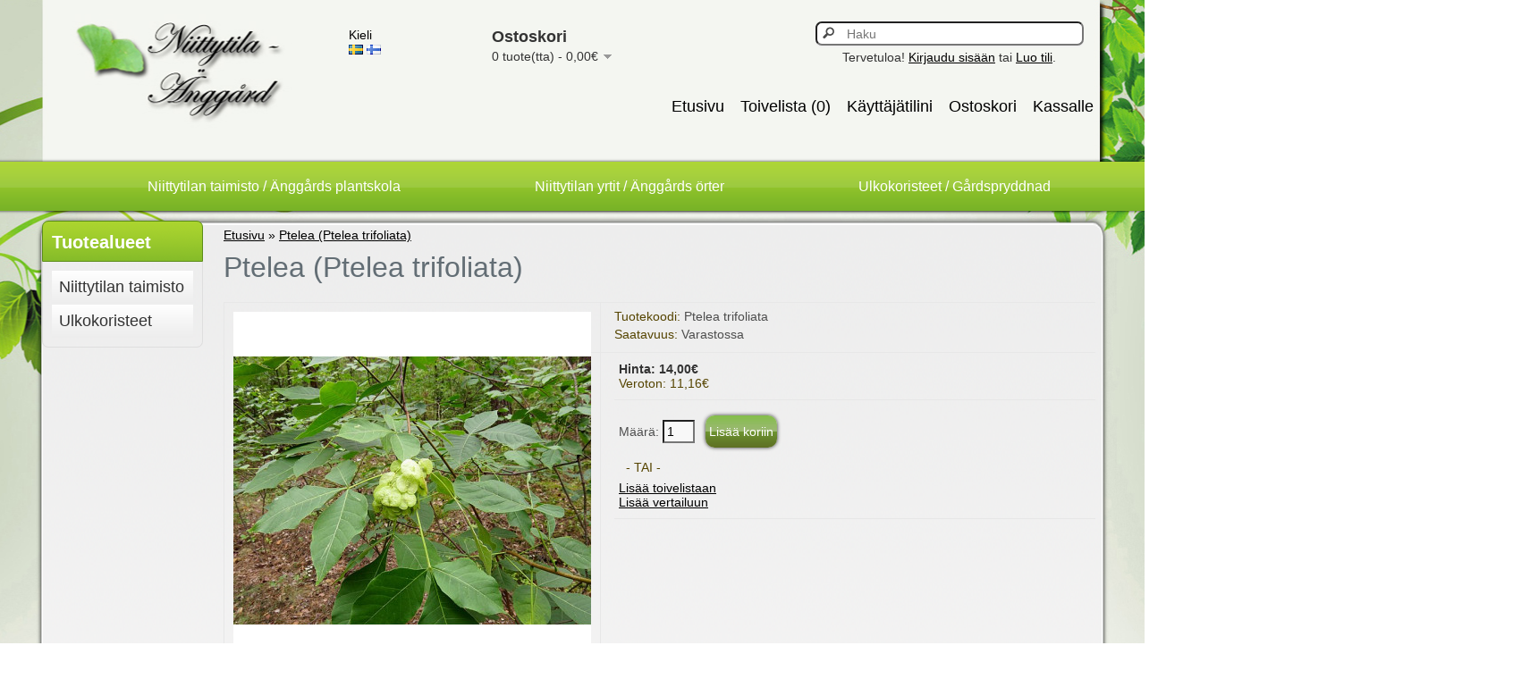

--- FILE ---
content_type: text/html; charset=utf-8
request_url: http://www.niittytila.com/index.php?route=product/product&product_id=570
body_size: 5535
content:
<?xml version="1.0" encoding="UTF-8"?>
<!DOCTYPE html PUBLIC "-//W3C//DTD XHTML 1.0 Strict//EN" "http://www.w3.org/TR/xhtml1/DTD/xhtml1-strict.dtd">
<html xmlns="http://www.w3.org/1999/xhtml" dir="ltr" lang="fi" xml:lang="fi">
<head>
﻿<title>Ptelea (Ptelea trifoliata)</title>
<base href="https://www.niittytila.com/" />
<link href="https://www.niittytila.com/image/data/cart.png" rel="icon" />
<link href="https://www.niittytila.com/index.php?route=product/product&amp;product_id=570" rel="canonical" />
<link rel="stylesheet" type="text/css" href="catalog/view/theme/nature/stylesheet/stylesheet.css" />
<link rel="stylesheet" type="text/css" href="catalog/view/javascript/jquery/colorbox/colorbox.css" media="screen" />
<div>
<script type="text/javascript" src="catalog/view/javascript/jquery/jquery-1.7.1.min.js"></script>
<script type="text/javascript" src="catalog/view/javascript/jquery/ui/jquery-ui-1.8.16.custom.min.js"></script>
<link rel="stylesheet" type="text/css" href="catalog/view/javascript/jquery/ui/themes/ui-lightness/jquery-ui-1.8.16.custom.css" />
<script type="text/javascript" src="catalog/view/javascript/jquery/ui/external/jquery.cookie.js"></script>
<script type="text/javascript" src="catalog/view/javascript/jquery/colorbox/jquery.colorbox.js"></script>
<link rel="stylesheet" type="text/css" href="catalog/view/javascript/jquery/colorbox/colorbox.css" media="screen" />
<script type="text/javascript" src="catalog/view/javascript/jquery/tabs.js"></script>
<script type="text/javascript" src="catalog/view/javascript/common.js"></script>
<script type="text/javascript" src="catalog/view/javascript/jquery/tabs.js"></script>
<script type="text/javascript" src="catalog/view/javascript/jquery/colorbox/jquery.colorbox-min.js"></script>
<!--[if IE 7]>
<link rel="stylesheet" type="text/css" href="catalog/view/theme/nature/stylesheet/ie7.css" />
<![endif]-->
<!--[if lt IE 7]>
<link rel="stylesheet" type="text/css" href="catalog/view/theme/nature/stylesheet/ie6.css" />
<script type="text/javascript" src="catalog/view/javascript/DD_belatedPNG_0.0.8a-min.js"></script>
<script type="text/javascript">
DD_belatedPNG.fix('#logo img');
</script>
<![endif]-->
</head>
<body>
<div id="header">
    <form action="https://www.niittytila.com/index.php?route=module/language" method="post" enctype="multipart/form-data">
  <div id="language">Kieli<br />
        <img src="image/flags/se.png" alt="Svenska" title="Svenska" onclick="$('input[name=\'language_code\']').attr('value', 'se'); $(this).parent().parent().submit();" />
        <img src="image/flags/fi.png" alt="Finnish" title="Finnish" onclick="$('input[name=\'language_code\']').attr('value', 'fi'); $(this).parent().parent().submit();" />
        <input type="hidden" name="language_code" value="" />
    <input type="hidden" name="redirect" value="https://www.niittytila.com/index.php?route=product/product&amp;product_id=570" />
  </div>
</form>
    <div id="cart">
  <div class="heading">
    <h4>Ostoskori</h4>
    <a><span id="cart-total">0 tuote(tta) - 0,00€</span></a></div>
  <div class="content">
        <div class="empty">Ostoskori on tyhjä!</div>
      </div>
</div>  <div id="search">
    <div class="button-search"></div>
    <input type="text" name="search" placeholder="Haku" value="" />
  </div>
  <div id="welcome">
        Tervetuloa! <a href="https://www.niittytila.com/index.php?route=account/login">Kirjaudu sisään</a> tai <a href="https://www.niittytila.com/index.php?route=account/register">Luo tili</a>.      </div>
  <div class="links"><a href="https://www.niittytila.com/index.php?route=common/home">Etusivu</a><a href="https://www.niittytila.com/index.php?route=account/wishlist" id="wishlist-total">Toivelista (0)</a><a href="https://www.niittytila.com/index.php?route=account/account">Käyttäjätilini</a><a href="https://www.niittytila.com/index.php?route=checkout/cart">Ostoskori</a><a href="https://www.niittytila.com/index.php?route=checkout/checkout">Kassalle</a></div>
</div>
<div id="menu">
	<div class="menu">
	
		<ul>
		
			<li><a href="https://www.niittytila.com">Niittytilan taimisto / Änggårds plantskola</a></li>
			<li><a href="http://yrtit.niittytila.com">Niittytilan yrtit / Änggårds örter</a></li>
			<li><a href="https://www.niittytila.com/index.php?route=product/category&path=64">Ulkokoristeet / Gårdspryddnad</a></li>
			
		</ul>
		
	</div>
</div>
<div id="container">
<div id="mainsite"><div id="column-left">
    <div class="box">
  <div class="box-heading">Tuotealueet</div>
  <div class="box-content">
    <ul class="box-category">
            <li>
                <a href="https://www.niittytila.com/index.php?route=product/category&amp;path=74">Niittytilan taimisto</a>
                        <ul>
                    <li>
                        <a href="https://www.niittytila.com/index.php?route=product/category&amp;path=74_86"> - Ruusut, Alppiruusut, Atsaleat</a>
                      </li>
                    <li>
                        <a href="https://www.niittytila.com/index.php?route=product/category&amp;path=74_85"> - Havupuut</a>
                      </li>
                    <li>
                        <a href="https://www.niittytila.com/index.php?route=product/category&amp;path=74_18"> - Hyötypuut ja -pensaat</a>
                      </li>
                    <li>
                        <a href="https://www.niittytila.com/index.php?route=product/category&amp;path=74_69"> - Hedelmäpuut</a>
                      </li>
                    <li>
                        <a href="https://www.niittytila.com/index.php?route=product/category&amp;path=74_70"> - Koristepuut ja -pensaat</a>
                      </li>
                    <li>
                        <a href="https://www.niittytila.com/index.php?route=product/category&amp;path=74_73"> - Köynnökset</a>
                      </li>
                    <li>
                        <a href="https://www.niittytila.com/index.php?route=product/category&amp;path=74_72"> - Kaktukset</a>
                      </li>
                    <li>
                        <a href="https://www.niittytila.com/index.php?route=product/category&amp;path=74_87"> - Muut tuotteet</a>
                      </li>
                  </ul>
              </li>
            <li>
                <a href="https://www.niittytila.com/index.php?route=product/category&amp;path=64">Ulkokoristeet</a>
                        <ul>
                    <li>
                        <a href="https://www.niittytila.com/index.php?route=product/category&amp;path=64_106"> - DecoBird koristelinnut</a>
                      </li>
                    <li>
                        <a href="https://www.niittytila.com/index.php?route=product/category&amp;path=64_77"> - Kranssit ja risutyöt</a>
                      </li>
                    <li>
                        <a href="https://www.niittytila.com/index.php?route=product/category&amp;path=64_76"> - Linnunpöntöt / ruokintalaudat</a>
                      </li>
                    <li>
                        <a href="https://www.niittytila.com/index.php?route=product/category&amp;path=64_105"> - Perhoset</a>
                      </li>
                    <li>
                        <a href="https://www.niittytila.com/index.php?route=product/category&amp;path=64_104"> - Siluetit</a>
                      </li>
                  </ul>
              </li>
          </ul>
  </div>
</div>
  </div>
 
<div id="content">  <div class="breadcrumb">
        <a href="https://www.niittytila.com/index.php?route=common/home">Etusivu</a>
         » <a href="https://www.niittytila.com/index.php?route=product/product&amp;product_id=570">Ptelea (Ptelea trifoliata)</a>
      </div>
  <h1>Ptelea (Ptelea trifoliata)</h1>
  <div class="product-info">
        <div class="left">
            <div class="image"><a href="https://www.niittytila.com/image/cache/data/kuvia2/Ptelea_trifoliata-400x400.jpg" title="Ptelea (Ptelea trifoliata)" class="colorbox"><img src="https://www.niittytila.com/image/cache/data/kuvia2/Ptelea_trifoliata-400x400.jpg" title="Ptelea (Ptelea trifoliata)" alt="Ptelea (Ptelea trifoliata)" id="image" /></a></div>
                  <div class="image-additional">
                <a href="https://www.niittytila.com/image/cache/data/KASVUVYÖHYKKEET-400x400.jpg" title="Ptelea (Ptelea trifoliata)" class="colorbox"><img src="https://www.niittytila.com/image/cache/data/KASVUVYÖHYKKEET-70x70.jpg" title="Ptelea (Ptelea trifoliata)" alt="Ptelea (Ptelea trifoliata)" /></a>
              </div>
          </div>
        <div class="right">
      <div class="description">
                <span>Tuotekoodi:</span> Ptelea trifoliata<br />
                <span>Saatavuus:</span> Varastossa</div>
            <div class="price">Hinta:                14,00€                <br />
                <span class="price-tax">Veroton: 11,16€</span><br />
                              </div>
                        <div class="cart">
        <div>Määrä:          <input type="text" name="quantity" size="2" value="1" />
          <input type="hidden" name="product_id" size="2" value="570" />
          &nbsp;
          <input type="button" value="Lisää koriin" id="button-cart" class="button" />
          <span>&nbsp;&nbsp;- TAI -&nbsp;&nbsp;</span>
          <span class="links"><a onclick="addToWishList('570');">Lisää toivelistaan</a><br />
            <a onclick="addToCompare('570');">Lisää vertailuun</a></span>
        </div>
              </div>
          </div>
  </div>
  <div id="tabs" class="htabs"><a href="#tab-description">Kuvaus</a>
              </div>
  <div id="tab-description" class="tab-content"><p><big><big>Ptelea kuuluu ruutakasveihin (Rutaceae), kuten esim. korkkipuut (Phellodendron sp.) ja sitruspuut (Citrus sp.). Nykyään pteleaa voi pitää eräänlaisena kotiinpalanneena pakolaisena. Eoseenikaudella (n. 57–35 miljoona vuotta sitten) sitä kasvoi Keski-Euroopassa asti. Suurten ilmastollisten ja geomorfologisten muutosten vuoksi kasvi vetäytyi ja selviytyi nykyaikaan asti ainoastaan Pohjois-Amerikassa. Siellä se kasvaa luontaisesti Kanadan eteläosissa, Yhdysvaltojen keski- ja kaakkoisosissa sekä meksikossa. Sitä tuotiin ”takaisin” Englantiin jo 1700-luvulla ja myöhemmin muihin Euroopan maihin.</big></big></p>

<p><big><big>Kotiseudullaan pteleasta tulee noin 5 metriä korkea ja 3-5 m leveä pieni puu tai pensas. Suomessa se jäänee pensaaksi. Kasvi on melko hidaskasvuinen. Pensas on kolmilehdykkäinen, mihin viittaa myös lajimääre ”trifoliata” tieteellisessä nimessä. Ptelean lehdykät avautuvat melko myöhään alkukesällä. Ne ovat päältä kiiltävän vihreät ja alapuolelta vaaleammat. Lehdykät ovat kooltaan 1-10 cm.</big></big></p>

<p><big><big>Ptelea kukkii keskikesällä melko huomaamattomin, 1-2 cm kokoisin kellertävin, tuoksuvin kukin. Kukat houkuttelevat pölyttäjähyönteisia. Ne ovat kaksineuvoisia. Kukista kehittyvät syksyllä jalavan siementä muistuttavat pallepähkylä siemenet. Myös kasvin sukunimiosa (ja suomessa käytössä oleva nimi) ptelea viittaa kreikankieliseen lehtojalavaa tarkoittavaan nimeen siemenien yhdennäköisyyden vuoksi. Ptelean eri osia on käytetty perinteisessä kansanlääkinnässä vuosisatojen ajan erilaisten sairauksien hoitoon Pohjois-Amerikassa. Sen siemeniä on käytetty myös humalan korvikkeena oluen valmistuksessa Pohjois-Amerikassa.</big></big></p>

<p><big><big>Ptelea viihtyy aurinkoisessa, puolivarjoisessa ja varjoisessa kasvupaikassa. Suomessa kasvupaikan tulisi olla kuitenkin aurinkoinen, lämmin ja suojainen. Maaperän tulisi olla tuore, mutta olla läpäisevä, sekä ravinteikas.</big></big></p>

<ul>
	<li><big><big>Menestymisvyöhyke: (I-III)</big></big></li>
	<li><big><big>USDA: 4-9</big></big></li>
	<li><big><big>Aurinkoinen</big></big></li>
	<li><big><big>Ph suositus: 5.1–7.8</big></big></li>
	<li><big><big>Alkuperämaa FI</big></big></li>
</ul>

<p><big><big>Myyntikoko:</big></big></p>

<p><big><big>C1-C2: ca. 10 – 20 cm, 14 €, FI.&nbsp;</big></big></p>

<p><big><big>Kuva: Аимаина хикари [Public Domain]</big></big></p>
</div>
          </div>
<script type="text/javascript"><!--
$(document).ready(function() {
	$('.colorbox').colorbox({
		overlayClose: true,
		opacity: 0.5,
		rel: "colorbox"
	});
});
//--></script> 
<script type="text/javascript"><!--

$('select[name="profile_id"], input[name="quantity"]').change(function(){
    $.ajax({
		url: 'index.php?route=product/product/getRecurringDescription',
		type: 'post',
		data: $('input[name="product_id"], input[name="quantity"], select[name="profile_id"]'),
		dataType: 'json',
        beforeSend: function() {
            $('#profile-description').html('');
        },
		success: function(json) {
			$('.success, .warning, .attention, information, .error').remove();
            
			if (json['success']) {
                $('#profile-description').html(json['success']);
			}	
		}
	});
});
    
$('#button-cart').bind('click', function() {
	$.ajax({
		url: 'index.php?route=checkout/cart/add',
		type: 'post',
		data: $('.product-info input[type=\'text\'], .product-info input[type=\'hidden\'], .product-info input[type=\'radio\']:checked, .product-info input[type=\'checkbox\']:checked, .product-info select, .product-info textarea'),
		dataType: 'json',
		success: function(json) {
			$('.success, .warning, .attention, information, .error').remove();
			
			if (json['error']) {
				if (json['error']['option']) {
					for (i in json['error']['option']) {
						$('#option-' + i).after('<span class="error">' + json['error']['option'][i] + '</span>');
					}
				}
                
                if (json['error']['profile']) {
                    $('select[name="profile_id"]').after('<span class="error">' + json['error']['profile'] + '</span>');
                }
			} 
			
			if (json['success']) {
				$('#notification').html('<div class="success" style="display: none;">' + json['success'] + '<img src="catalog/view/theme/default/image/close.png" alt="" class="close" /></div>');
					
				$('.success').fadeIn('slow');
					
				$('#cart-total').html(json['total']);
				
				$('html, body').animate({ scrollTop: 0 }, 'slow'); 
			}	
		}
	});
});
//--></script>
<script type="text/javascript"><!--
$('#review .pagination a').live('click', function() {
	$('#review').fadeOut('slow');
		
	$('#review').load(this.href);
	
	$('#review').fadeIn('slow');
	
	return false;
});			

$('#review').load('index.php?route=product/product/review&product_id=570');

$('#button-review').bind('click', function() {
	$.ajax({
		url: 'index.php?route=product/product/write&product_id=570',
		type: 'post',
		dataType: 'json',
		data: 'name=' + encodeURIComponent($('input[name=\'name\']').val()) + '&text=' + encodeURIComponent($('textarea[name=\'text\']').val()) + '&rating=' + encodeURIComponent($('input[name=\'rating\']:checked').val() ? $('input[name=\'rating\']:checked').val() : '') + '&captcha=' + encodeURIComponent($('input[name=\'captcha\']').val()),
		beforeSend: function() {
			$('.success, .warning').remove();
			$('#button-review').attr('disabled', true);
			$('#review-title').after('<div class="attention"><img src="catalog/view/theme/default/image/loading.gif" alt="" /> Odota!</div>');
		},
		complete: function() {
			$('#button-review').attr('disabled', false);
			$('.attention').remove();
		},
		success: function(data) {
			if (data['error']) {
				$('#review-title').after('<div class="warning">' + data['error'] + '</div>');
			}
			
			if (data['success']) {
				$('#review-title').after('<div class="success">' + data['success'] + '</div>');
								
				$('input[name=\'name\']').val('');
				$('textarea[name=\'text\']').val('');
				$('input[name=\'rating\']:checked').attr('checked', '');
				$('input[name=\'captcha\']').val('');
			}
		}
	});
});
//--></script> 
<script type="text/javascript"><!--
$('#tabs a').tabs();
//--></script> 
<script type="text/javascript" src="catalog/view/javascript/jquery/ui/jquery-ui-timepicker-addon.js"></script> 
<script type="text/javascript"><!--
$(document).ready(function() {
	if ($.browser.msie && $.browser.version == 6) {
		$('.date, .datetime, .time').bgIframe();
	}

	$('.date').datepicker({dateFormat: 'yy-mm-dd'});
	$('.datetime').datetimepicker({
		dateFormat: 'yy-mm-dd',
		timeFormat: 'h:m'
	});
	$('.time').timepicker({timeFormat: 'h:m'});
});
//--></script> 
</div></div>
<div id="footer">
<div class="footer">

  <div class="column">
    <h3>Tietosivut</h3>
    <ul>
            <li><a href="https://www.niittytila.com/index.php?route=information/information&amp;information_id=9">Aukioloajat</a></li>
            <li><a href="https://www.niittytila.com/index.php?route=information/information&amp;information_id=8">Niittytila</a></li>
            <li><a href="https://www.niittytila.com/index.php?route=information/information&amp;information_id=11">Tietosuojaseloste</a></li>
            <li><a href="https://www.niittytila.com/index.php?route=information/information&amp;information_id=10">Toimituskulut</a></li>
            <li><a href="https://www.niittytila.com/index.php?route=information/information&amp;information_id=7">Toimitusehdot</a></li>
          </ul>
  </div>
  <div class="column">
    <h3>Asiakaspalvelu</h3>
    <ul>
      <li><a href="https://www.niittytila.com/index.php?route=information/contact">Yhteydenotto</a></li>
      <li><a href="https://www.niittytila.com/index.php?route=information/sitemap">Sivustokartta</a></li>
    </ul>
  </div>
  <div class="column">
    <h3>Oma tili</h3>
    <ul>
      <li><a href="https://www.niittytila.com/index.php?route=account/account">Oma tili</a></li>
      <li><a href="https://www.niittytila.com/index.php?route=account/order">Tilaushistoria</a></li>
      <li><a href="https://www.niittytila.com/index.php?route=account/wishlist">Toivelista</a></li>
      <li><a href="https://www.niittytila.com/index.php?route=account/newsletter">Uutiskirje</a></li>
    </ul>
  </div>
</div>
</div>
<!-- 
OpenCart is open source software and you are free to remove the powered by OpenCart if you want, but its generally accepted practise to make a small donation.
Please donate via PayPal to donate@opencart.com
//-->
<div id="powered">Powered By <a href="http://www.opencart.com">OpenCart</a><br /> Niittytila &copy; 2026 | design: <a href="http://www.dswww.pl/">Design Studio WWW</a></div>
<!-- 
OpenCart is open source software and you are free to remove the powered by OpenCart if you want, but its generally accepted practise to make a small donation.
Please donate via PayPal to donate@opencart.com
//-->

</body></html>